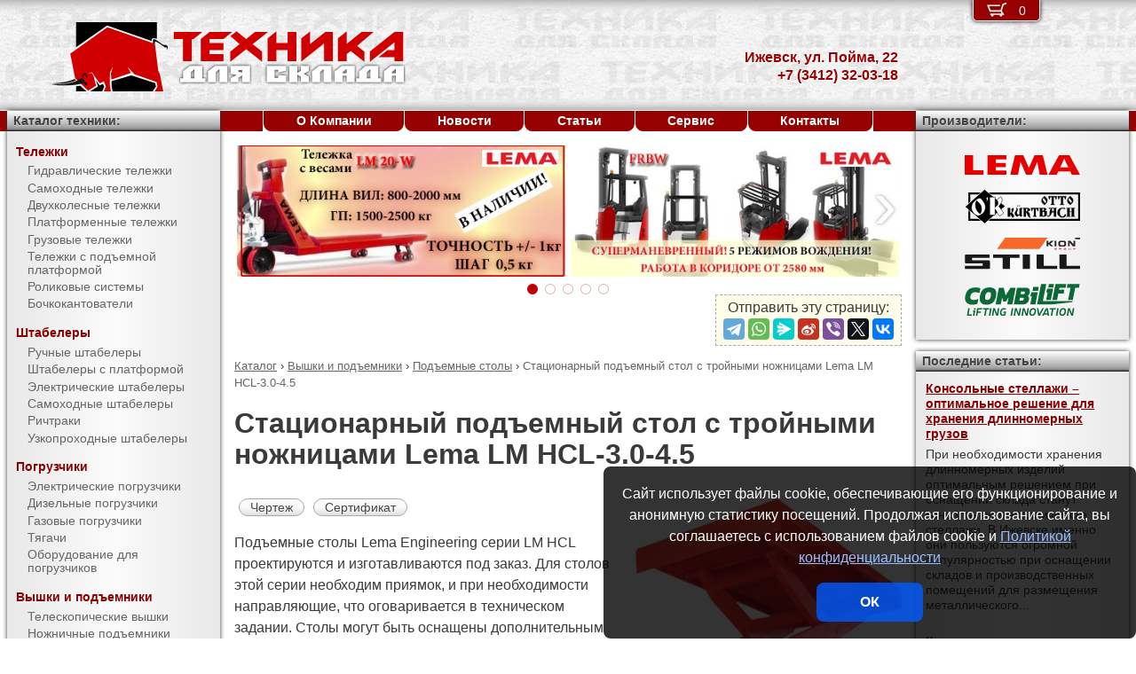

--- FILE ---
content_type: text/html; charset=UTF-8
request_url: https://pt-18.ru/products/lifts/lift_tables/LM_HCL-3.0-4.5.html
body_size: 8986
content:
<!DOCTYPE html><html lang="ru" prefix="og: http://ogp.me/ns#"><head> <meta name="viewport" content="width=device-width, initial-scale=1.0"> <meta http-equiv="Content-Type" content="text/html; charset=UTF-8"> <title>Стационарный подъемный стол с тройными ножницами Lema LM HCL-3.0-4.5 купить недорого в Ижевске - Торговый Дом Техника Для Склада</title><meta name="description" content="Продается стационарный подъемный стол с тройными ножницами Lema LM HCL-3.0-4.5 в Ижевске - покупая у официального поставщика компании Торговый Дом Техника Для Склада, Вы получаете низкие цены, гарантию качества, предпродажную подготовку, гарантийное обслуживание и пост-гарантийный ремонт."> <link rel="canonical" href="https://pt-18.ru/products/lifts/lift_tables/LM_HCL-3.0-4.5.html"> <link rel="stylesheet" type="text/css" href="/css/style.css?v3"> <link rel="icon" type="image/png" sizes="16x16" href="/tds-16x16.png"> <link rel="icon" type="image/png" sizes="192x192" href="/tds-192x192.png"> <link rel="apple-touch-icon" sizes="192x192" href="/tds-192x192.png"> <link rel="preconnect" href="https://counter.yadro.ru" crossorigin> <link rel="preconnect" href="https://mc.yandex.ru" crossorigin> <script>(function(m,e,t,r,i,k,a){m[i]=m[i]||function(){(m[i].a=m[i].a||[]).push(arguments)};m[i].l=1*new Date();k=e.createElement(t),a=e.getElementsByTagName(t)[0],k.async=1,k.src=r,a.parentNode.insertBefore(k,a)}) (window,document,"script","https://mc.yandex.ru/metrika/tag.js","ym");ym(10575307,"init",{clickmap:true,trackLinks:true,accurateTrackBounce:true,webvisor:true});</script><script type="application/ld+json">{"@context": "https://schema.org","@type": "LocalBusiness","name": "Подразделение ООО Торговый Дом Техника Для Склада в г. Ижевск","image": "https://pt-18.ru/img/logo/tds.jpg","address": { "@type": "PostalAddress", "streetAddress": "ул. Пойма, 22", "addressLocality": "Ижевск", "addressRegion": "Ижевск", "addressCountry": "RU"},"telephone": "+7 (3412) 32-03-18","priceRange": "RUB","email": "info@pt-18.ru"}</script><meta property="og:title" content="Стационарный подъемный стол с тройными ножницами Lema LM HCL-3.0-4.5 купить недорого в Ижевске - Торговый Дом Техника Для Склада" /><meta property="og:type" content="website" /><meta property="og:url" content="https://pt-18.ru/products/lifts/lift_tables/LM_HCL-3.0-4.5.html" /><meta property="og:image" content="https://pt-18.ru/media/cache/catalog/model/LM_HCL-3X.jpg" /><meta property="og:site_name" content="Подразделение ООО Торговый Дом Техника Для Склада в г. Ижевск" /> <meta name="format-detection" content="telephone=no"></head><body> <div id="m_menu"> <a href="/backet.html" class="backet"> <svg xmlns="http://www.w3.org/2000/svg" xmlns:xlink="http://www.w3.org/1999/xlink" width="26px" height="20px" viewBox="0 0 18 13" version="1.1"><use xlink:href="/img/backet.svg#backet"></use></svg> <span id="mBacketQuantity" class="mBacketQuantity">0</span> </a> <ul><li><span><a href="/">Главная</a></span></li><li><div onClick="toggleMenu(this)"><span>Каталог</span></div><ul><li><div onClick="toggleMenu(this)"><span>Тележки</span></div><ul><li><a href="/products/trucks/pallet_trucks/"><span>Гидравлические тележки</span></a></li><li><a href="/products/trucks/power_pallet_trucks/"><span>Самоходные тележки</span></a></li><li><a href="/products/trucks/two_wheled_trolleys/"><span>Двухколесные тележки</span></a></li><li><a href="/products/trucks/platform_trolleys/"><span>Платформенные тележки</span></a></li><li><a href="/products/trucks/cargo_trolleys/"><span>Грузовые тележки</span></a></li><li><a href="/products/trucks/table_trucks/"><span>Тележки с подъемной платформой</span></a></li><li><a href="/products/trucks/skates/"><span>Роликовые системы</span></a></li><li><a href="/products/trucks/drum_trucks/"><span>Бочкокантователи</span></a></li></ul></li><li><div onClick="toggleMenu(this)"><span>Штабелеры</span></div><ul><li><a href="/products/stackers/hand_stackers/"><span>Ручные штабелеры</span></a></li><li><a href="/products/stackers/platform_stackers/"><span>Штабелеры с платформой</span></a></li><li><a href="/products/stackers/electric_stackers/"><span>Электрические штабелеры</span></a></li><li><a href="/products/stackers/power_stackers/"><span>Самоходные штабелеры</span></a></li><li><a href="/products/stackers/reach_trucks/"><span>Ричтраки</span></a></li><li><a href="/products/stackers/VNA_trucks/"><span>Узкопроходные штабелеры</span></a></li></ul></li><li><div onClick="toggleMenu(this)"><span>Погрузчики</span></div><ul><li><a href="/products/forklifts/electric_forklifts/"><span>Электрические погрузчики</span></a></li><li><a href="/products/forklifts/diesel_forklifts/"><span>Дизельные погрузчики</span></a></li><li><a href="/products/forklifts/gas_forklifts/"><span>Газовые погрузчики</span></a></li><li><a href="/products/forklifts/tractors/"><span>Тягачи</span></a></li><li><a href="/products/forklifts/equipment_for_forklifts/"><span>Оборудование для погрузчиков</span></a></li></ul></li><li><div onClick="toggleMenu(this)"><span>Вышки и подъемники</span></div><ul class="current"><li><a href="/products/lifts/aerial_lifts/"><span>Телескопические вышки</span></a></li><li><a href="/products/lifts/scissor_lifts/"><span>Ножничные подъемники</span></a></li><li><a href="/products/lifts/order_pickers/"><span>Подборщики заказов</span></a></li><li><a href="/products/lifts/lift_tables/"><span class="current">Подъемные столы</span></a></li><li><a href="/products/lifts/mobile_stepladders/"><span>Передвижные лестницы</span></a></li></ul></li><li><div onClick="toggleMenu(this)"><span>Тали и механизмы</span></div><ul><li><a href="/products/hoists_and_cranes/rope_pulling_hoists/"><span>Монтажно-тяговые механизмы</span></a></li><li><a href="/products/hoists_and_cranes/shop_cranes/"><span>Гидравлические краны</span></a></li></ul></li><li><div onClick="toggleMenu(this)"><span>Колеса</span></div><ul><li><a href="/products/casters/high-load/"><span>Большегрузные колеса</span></a></li><li><a href="/products/casters/high-temperature/"><span>Высокотемпературные колеса</span></a></li><li><a href="/products/casters/industrial/"><span>Промышленные колеса</span></a></li><li><a href="/products/casters/solid/"><span>Колеса с литой резиной</span></a></li><li><a href="/products/casters/pneumatic/"><span>Пневматические колеса</span></a></li><li><a href="/products/casters/grey/"><span>Колеса с серой резиной</span></a></li><li><a href="/products/casters/wheels_and_rolls/"><span>Колеса и ролики</span></a></li></ul></li><li><div onClick="toggleMenu(this)"><span>Стеллажи</span></div><ul><li><a href="/products/shelves/pallet_shelves/"><span>Паллетные стеллажи</span></a></li><li><a href="/products/shelves/deep_shelves/"><span>Набивные стеллажи</span></a></li><li><a href="/products/shelves/gravity_shelves/"><span>Гравитационные стеллажи</span></a></li><li><a href="/products/shelves/shelf_shelves/"><span>Полочные стеллажи</span></a></li><li><a href="/products/shelves/console_shelves/"><span>Консольные стеллажи</span></a></li><li><a href="/products/shelves/mezzanines/"><span>Мезонины</span></a></li></ul></li><li><div onClick="toggleMenu(this)"><span>Упаковка</span></div><ul><li><a href="/products/packing/packing_devices/"><span>Упаковочное оборудование</span></a></li></ul></li><li><div onClick="toggleMenu(this)"><span>Паллеты и контейнеры</span></div><ul><li><a href="/products/pallets_and_containers/pallets/"><span>Поддоны</span></a></li><li><a href="/products/pallets_and_containers/containers/"><span>Контейнеры</span></a></li><li><a href="/products/pallets_and_containers/boxes/"><span>Пластиковые ящики</span></a></li><li><a href="/products/pallets_and_containers/plastic_sheets/"><span>Листы сотовые полимерные</span></a></li></ul></li><li><div onClick="toggleMenu(this)"><span>Запчасти для складской техники</span></div><ul><li><a href="/products/parts_for_warehouse_equipment/parts_for_pallet_trucks/"><span>Запчасти для гидравлических тележек</span></a></li></ul></li></ul></li><li><span><a href="/about/">О Компании</a></span></li><li><span><a href="/news/">Новости</a></span></li><li><span><a href="/articles/">Статьи</a></span></li><li><span><a href="/service/">Сервис</a></span></li><li><span><a href="/contacts.html">Контакты</a></span></li></ul> </div> <div id="m_trigger"><img src="/img/menu.svg" alt="Menu" /></div> <div id="site"> <div class="logo"><a href="/"><img src="/img/logo/tds.svg" alt="Торговый Дом Техника Для Склада" /></a></div> <div class="d_addr"> Ижевск, ул. Пойма, 22<br /> +7 (3412) 32-03-18 </div> <div class="content"> <div id="slider"><ul><li><a href="/news/?id=1106"><img src="/media/banners/banner-20210823142539.jpg" alt="Гидравлическая тележка Lema для работы с весовым товаром" /></a></li><li><a href="/news/?id=1105"><img src="/media/banners/banner-20210622115010.jpg" alt="Многоходовый ричтрак LEMA FRBW – пойдет в любую сторону!" /></a></li><li><a href="/news/?id=1104"><img src="/media/banners/banner-20201029123158.jpg" alt="Новый ричтрак LemaZowell для средних и небольших складов" /></a></li><li><a href="/news/?id=1102&utm=banner2"><img src="/media/banners/banner-20200807130510.jpg" alt="Гидравлическая тележка ТДС - специально для российского рынка!" /></a></li><li><a href="/news/?id=1102&utm=banner1"><img src="/media/banners/banner-20200723124725.jpg" alt="Гидравлическая тележка ТДС - специально для российского рынка!" /></a></li></ul><div class="sliderDirection directionLeft" onClick="Slider.move(1)"><span>&#8249;</span></div><div class="sliderDirection directionRight" onClick="Slider.move()"><span>&#8250;</span></div></div><div id="sliderCtrl"><ul><li class="sliderSelect"" onclick="Slider.jump(this)">&nbsp</li><li " onclick="Slider.jump(this)">&nbsp</li><li " onclick="Slider.jump(this)">&nbsp</li><li " onclick="Slider.jump(this)">&nbsp</li><li " onclick="Slider.jump(this)">&nbsp</li></ul></div><script src="https://yastatic.net/share2/share.js"></script><div class="share">Отправить эту страницу:<div class="ya-share2" data-services="telegram,whatsapp,messenger,sinaWeibo,viber,twitter,vkontakte"></div></div><ul class="breadCrumbs" itemscope itemtype="http://schema.org/BreadcrumbList"><li itemprop="itemListElement" itemscope itemtype="http://schema.org/ListItem"><a itemprop="item" href="/products/"><span itemprop="name">Каталог</span></a><meta itemprop="position" content="1" />&nbsp;&rsaquo;&nbsp;</li><li itemprop="itemListElement" itemscope itemtype="http://schema.org/ListItem"><a itemprop="item" href="/products/lifts/"><span itemprop="name">Вышки и подъемники</span></a><meta itemprop="position" content="2" />&nbsp;&rsaquo;&nbsp;</li><li itemprop="itemListElement" itemscope itemtype="http://schema.org/ListItem"><a itemprop="item" href="/products/lifts/lift_tables/"><span itemprop="name">Подъемные столы</span></a><meta itemprop="position" content="3" />&nbsp;&rsaquo;&nbsp;</li><li itemprop="itemListElement" itemscope itemtype="http://schema.org/ListItem"><span itemprop="name">Стационарный подъемный стол с тройными ножницами Lema LM HCL-3.0-4.5</span><meta itemprop="position" content="4" /></li></ul><h1>Стационарный подъемный стол с тройными ножницами Lema LM HCL-3.0-4.5</h1><div><img src="/media/cache/catalog/model/LM_HCL-3X.jpg" width="300" height="auto" alt="Стационарный подъемный стол с тройными ножницами Lema LM HCL-3.0-4.5" class="modelPhoto"><form method="POST" action onSubmit="updateBacket(this,event)" class="modelOrder">Цена &ndash; по запросу<br>Добавить в Корзину: &nbsp;<button name="add" type="submit" value="lifts;lift tables;LM HCL-3.0-4.5" onclick="ym(10575307,'reachGoal','BACKET_ADD');gtag('event', 'BACKET_ADD');"><img src="/img/backetAdd.svg" width="23" height="17" alt="Добавить в Корзину"></button><button name="del" class="hidden" type="submit" value="lifts;lift tables;LM HCL-3.0-4.5"><img src="/img/backetDel.svg" width="23" height="17" alt="Удалить из Корзины"></button><br></form><a class="modelDetails" onclick="showBig('/media/cache/catalog/drawing/LM_HCL.jpg',event)" href="/media/cache/catalog/drawing/LM_HCL.jpg">Чертеж</a><a class="modelDetails" href="/media/catalog/certificate/LM5.pdf">Сертификат</a><p>Подъемные столы Lema Engineering серии LM HCL проектируются и изготавливаются под заказ. Для столов этой серии необходим приямок, и при необходимости направляющие, что оговаривается в техническом задании. Столы могут быть оснащены дополнительным специальным оборудованием - ограждениями, пандусами, рольгангами, планками и шторками безопасности и т.д.</p><p>Продается стационарный подъемный стол с тройными ножницами Lema LM HCL-3.0-4.5 в Ижевске - покупая у официального поставщика компании Торговый Дом Техника Для Склада, Вы получаете низкие цены, гарантию качества, предпродажную подготовку, гарантийное обслуживание и пост-гарантийный ремонт. Подробные технические характеристики доступны <a href="#techdata">ниже</a>, как и информация об <a href="#payment">оплате и доставке</a>.</p></div><h2 id="techdata">Технические характеристики</h2><figure class="table"><table cellspacing="0" cellpadding="0"><tbody><tr><td class="leftWrap">Артикул</td><td></td><td></td><td>429502058</td></tr><tr><td class="leftWrap">Г/п</td><td>Q</td><td>кг</td><td>3000</td></tr><tr><td class="leftWrap">Высота подъема</td><td>h3</td><td>мм</td><td>4500</td></tr><tr><td class="leftWrap">Высота подъема (min)</td><td>h13</td><td>мм</td><td>1060</td></tr><tr><td class="leftWrap">Размеры платформы</td><td>AxB</td><td>мм</td><td>2350x2000</td></tr><tr><td class="leftWrap">Время подъема</td><td></td><td>сек</td><td>65</td></tr><tr><td class="leftWrap">Мощность двигателя подъема</td><td></td><td>кВт</td><td>5,5</td></tr><tr><td class="leftWrap">Вес</td><td></td><td>кг</td><td>3550</td></tr></tbody></table></figure><h2 id="payment">Информация об оплате и доставке (Ижевск)</h2><p>Добавьте в Корзину дополнительно и другие подъемные столы и оформите заявку &mdash; с Вами свяжется менеджер компании Торговый Дом Техника Для Склада и при необходимости поможет с выбором наиболее подходящей модели под конкретные условия эксплуатации, а также:<ul><li>расскажет об аналогах модели LM HCL-3.0-4.5</li><li>действующих скидках и акциях</li><li>предоставит счёт на оплату</li><li>оформит доставку в Ижевске или области (возможен самовывоз)</li></ul></p><h2>Рекомендуемые стационарные подъемные столы с тройными ножницами</h2><figure class="table"><table cellspacing="0" cellpadding="0"><thead><tr><th>Произв.</th><th>Модель</th><th class="nowrap">Г/п,<br/> кг</th><th>Высота подъема,<br/> мм</th><th>Размеры платформы,<br/> мм</th><th>Цена,<br>руб.</th><th>В Корзину</th></tr></thead><tbody><tr><td rowspan="17" class="left">Lema</td><td class="left"><a href="/products/lifts/lift_tables/LM_HCL-0.5-3.0.html" title="Стационарный подъемный стол с тройными ножницами Lema LM HCL-0.5-3.0">LM HCL-0.5-3.0</a></td><td rowspan="2">500</td><td>3000</td><td>2000x1200</td><td style="text-align: right"><span class="nowrap"> по запросу</span></td><td><form method="POST" action onSubmit="updateBacket(this,event)"><button name="add" type="submit" value="lifts;lift tables;LM HCL-0.5-3.0" onclick="ym(10575307,'reachGoal','BACKET_ADD');gtag('event', 'BACKET_ADD');"><img src="/img/backetAdd.svg" width="23" height="17" alt="Добавить в Корзину"></button><button name="del" class="hidden" type="submit" value="lifts;lift tables;LM HCL-0.5-3.0"><img src="/img/backetDel.svg" width="23" height="17" alt="Удалить из Корзины"></button></form></td></tr><tr><td class="left"><a href="/products/lifts/lift_tables/LM_HCL-0.5-3.5.html" title="Стационарный подъемный стол с тройными ножницами Lema LM HCL-0.5-3.5">LM HCL-0.5-3.5</a></td><td>3500</td><td>2000x1500</td><td style="text-align: right"><span class="nowrap"> по запросу</span></td><td><form method="POST" action onSubmit="updateBacket(this,event)"><button name="add" type="submit" value="lifts;lift tables;LM HCL-0.5-3.5" onclick="ym(10575307,'reachGoal','BACKET_ADD');gtag('event', 'BACKET_ADD');"><img src="/img/backetAdd.svg" width="23" height="17" alt="Добавить в Корзину"></button><button name="del" class="hidden" type="submit" value="lifts;lift tables;LM HCL-0.5-3.5"><img src="/img/backetDel.svg" width="23" height="17" alt="Удалить из Корзины"></button></form></td></tr><tr><td class="left"><a href="/products/lifts/lift_tables/LM_HCL-1.0-2.6.html" title="Стационарный подъемный стол с тройными ножницами Lema LM HCL-1.0-2.6">LM HCL-1.0-2.6</a></td><td rowspan="3">1000</td><td>2600</td><td>1400x1200</td><td style="text-align: right"><span class="nowrap"> по запросу</span></td><td><form method="POST" action onSubmit="updateBacket(this,event)"><button name="add" type="submit" value="lifts;lift tables;LM HCL-1.0-2.6" onclick="ym(10575307,'reachGoal','BACKET_ADD');gtag('event', 'BACKET_ADD');"><img src="/img/backetAdd.svg" width="23" height="17" alt="Добавить в Корзину"></button><button name="del" class="hidden" type="submit" value="lifts;lift tables;LM HCL-1.0-2.6"><img src="/img/backetDel.svg" width="23" height="17" alt="Удалить из Корзины"></button></form></td></tr><tr><td class="left"><a href="/products/lifts/lift_tables/LM_HCL-1.0-3.0.html" title="Стационарный подъемный стол с тройными ножницами Lema LM HCL-1.0-3.0">LM HCL-1.0-3.0</a></td><td>3000</td><td>2000x1500</td><td style="text-align: right"><span class="nowrap"> по запросу</span></td><td><form method="POST" action onSubmit="updateBacket(this,event)"><button name="add" type="submit" value="lifts;lift tables;LM HCL-1.0-3.0" onclick="ym(10575307,'reachGoal','BACKET_ADD');gtag('event', 'BACKET_ADD');"><img src="/img/backetAdd.svg" width="23" height="17" alt="Добавить в Корзину"></button><button name="del" class="hidden" type="submit" value="lifts;lift tables;LM HCL-1.0-3.0"><img src="/img/backetDel.svg" width="23" height="17" alt="Удалить из Корзины"></button></form></td></tr><tr><td class="left"><a href="/products/lifts/lift_tables/LM_HCL-1.0-5.4.html" title="Стационарный подъемный стол с тройными ножницами Lema LM HCL-1.0-5.4">LM HCL-1.0-5.4</a></td><td>5400</td><td>2800x2000</td><td style="text-align: right"><span class="nowrap"> по запросу</span></td><td><form method="POST" action onSubmit="updateBacket(this,event)"><button name="add" type="submit" value="lifts;lift tables;LM HCL-1.0-5.4" onclick="ym(10575307,'reachGoal','BACKET_ADD');gtag('event', 'BACKET_ADD');"><img src="/img/backetAdd.svg" width="23" height="17" alt="Добавить в Корзину"></button><button name="del" class="hidden" type="submit" value="lifts;lift tables;LM HCL-1.0-5.4"><img src="/img/backetDel.svg" width="23" height="17" alt="Удалить из Корзины"></button></form></td></tr><tr><td class="left"><a href="/products/lifts/lift_tables/LM_HCL-1.5-4.5.html" title="Стационарный подъемный стол с тройными ножницами Lema LM HCL-1.5-4.5">LM HCL-1.5-4.5</a></td><td rowspan="2">1500</td><td>4500</td><td>2500x1800</td><td style="text-align: right"><span class="nowrap"> по запросу</span></td><td><form method="POST" action onSubmit="updateBacket(this,event)"><button name="add" type="submit" value="lifts;lift tables;LM HCL-1.5-4.5" onclick="ym(10575307,'reachGoal','BACKET_ADD');gtag('event', 'BACKET_ADD');"><img src="/img/backetAdd.svg" width="23" height="17" alt="Добавить в Корзину"></button><button name="del" class="hidden" type="submit" value="lifts;lift tables;LM HCL-1.5-4.5"><img src="/img/backetDel.svg" width="23" height="17" alt="Удалить из Корзины"></button></form></td></tr><tr><td class="left"><a href="/products/lifts/lift_tables/LM_HCL-1.5-6.5.html" title="Стационарный подъемный стол с тройными ножницами Lema LM HCL-1.5-6.5">LM HCL-1.5-6.5</a></td><td>6500</td><td>3300x2200</td><td style="text-align: right"><span class="nowrap"> по запросу</span></td><td><form method="POST" action onSubmit="updateBacket(this,event)"><button name="add" type="submit" value="lifts;lift tables;LM HCL-1.5-6.5" onclick="ym(10575307,'reachGoal','BACKET_ADD');gtag('event', 'BACKET_ADD');"><img src="/img/backetAdd.svg" width="23" height="17" alt="Добавить в Корзину"></button><button name="del" class="hidden" type="submit" value="lifts;lift tables;LM HCL-1.5-6.5"><img src="/img/backetDel.svg" width="23" height="17" alt="Удалить из Корзины"></button></form></td></tr><tr><td class="left"><a href="/products/lifts/lift_tables/LM_HCL-2.0-3.5.html" title="Стационарный подъемный стол с тройными ножницами Lema LM HCL-2.0-3.5">LM HCL-2.0-3.5</a></td><td rowspan="6">2000</td><td>3500</td><td>2000x1200</td><td style="text-align: right"><span class="nowrap"> по запросу</span></td><td><form method="POST" action onSubmit="updateBacket(this,event)"><button name="add" type="submit" value="lifts;lift tables;LM HCL-2.0-3.5" onclick="ym(10575307,'reachGoal','BACKET_ADD');gtag('event', 'BACKET_ADD');"><img src="/img/backetAdd.svg" width="23" height="17" alt="Добавить в Корзину"></button><button name="del" class="hidden" type="submit" value="lifts;lift tables;LM HCL-2.0-3.5"><img src="/img/backetDel.svg" width="23" height="17" alt="Удалить из Корзины"></button></form></td></tr><tr><td class="left"><a href="/products/lifts/lift_tables/LM_HCL-2.0-4.0.html" title="Стационарный подъемный стол с тройными ножницами Lema LM HCL-2.0-4.0">LM HCL-2.0-4.0</a></td><td>4000</td><td>2000x1800</td><td style="text-align: right"><span class="nowrap"> по запросу</span></td><td><form method="POST" action onSubmit="updateBacket(this,event)"><button name="add" type="submit" value="lifts;lift tables;LM HCL-2.0-4.0" onclick="ym(10575307,'reachGoal','BACKET_ADD');gtag('event', 'BACKET_ADD');"><img src="/img/backetAdd.svg" width="23" height="17" alt="Добавить в Корзину"></button><button name="del" class="hidden" type="submit" value="lifts;lift tables;LM HCL-2.0-4.0"><img src="/img/backetDel.svg" width="23" height="17" alt="Удалить из Корзины"></button></form></td></tr><tr><td class="left"><a href="/products/lifts/lift_tables/LM_HCL-2.0-4.5.html" title="Стационарный подъемный стол с тройными ножницами Lema LM HCL-2.0-4.5">LM HCL-2.0-4.5</a></td><td>4500</td><td>2300x2000</td><td style="text-align: right"><span class="nowrap"> по запросу</span></td><td><form method="POST" action onSubmit="updateBacket(this,event)"><button name="add" type="submit" value="lifts;lift tables;LM HCL-2.0-4.5" onclick="ym(10575307,'reachGoal','BACKET_ADD');gtag('event', 'BACKET_ADD');"><img src="/img/backetAdd.svg" width="23" height="17" alt="Добавить в Корзину"></button><button name="del" class="hidden" type="submit" value="lifts;lift tables;LM HCL-2.0-4.5"><img src="/img/backetDel.svg" width="23" height="17" alt="Удалить из Корзины"></button></form></td></tr><tr><td class="left"><a href="/products/lifts/lift_tables/LM_HCL-2.0-5.0.html" title="Стационарный подъемный стол с тройными ножницами Lema LM HCL-2.0-5.0">LM HCL-2.0-5.0</a></td><td>5000</td><td>2500x2200</td><td style="text-align: right"><span class="nowrap"> по запросу</span></td><td><form method="POST" action onSubmit="updateBacket(this,event)"><button name="add" type="submit" value="lifts;lift tables;LM HCL-2.0-5.0" onclick="ym(10575307,'reachGoal','BACKET_ADD');gtag('event', 'BACKET_ADD');"><img src="/img/backetAdd.svg" width="23" height="17" alt="Добавить в Корзину"></button><button name="del" class="hidden" type="submit" value="lifts;lift tables;LM HCL-2.0-5.0"><img src="/img/backetDel.svg" width="23" height="17" alt="Удалить из Корзины"></button></form></td></tr><tr><td class="left"><a href="/products/lifts/lift_tables/LM_HCL-2.0-5.5.html" title="Стационарный подъемный стол с тройными ножницами Lema LM HCL-2.0-5.5">LM HCL-2.0-5.5</a></td><td>5500</td><td>3000x1800</td><td style="text-align: right"><span class="nowrap"> по запросу</span></td><td><form method="POST" action onSubmit="updateBacket(this,event)"><button name="add" type="submit" value="lifts;lift tables;LM HCL-2.0-5.5" onclick="ym(10575307,'reachGoal','BACKET_ADD');gtag('event', 'BACKET_ADD');"><img src="/img/backetAdd.svg" width="23" height="17" alt="Добавить в Корзину"></button><button name="del" class="hidden" type="submit" value="lifts;lift tables;LM HCL-2.0-5.5"><img src="/img/backetDel.svg" width="23" height="17" alt="Удалить из Корзины"></button></form></td></tr><tr><td class="left"><a href="/products/lifts/lift_tables/LM_HCL-2.0-6.7.html" title="Стационарный подъемный стол с тройными ножницами Lema LM HCL-2.0-6.7">LM HCL-2.0-6.7</a></td><td>6700</td><td>4000x2000</td><td style="text-align: right"><span class="nowrap"> по запросу</span></td><td><form method="POST" action onSubmit="updateBacket(this,event)"><button name="add" type="submit" value="lifts;lift tables;LM HCL-2.0-6.7" onclick="ym(10575307,'reachGoal','BACKET_ADD');gtag('event', 'BACKET_ADD');"><img src="/img/backetAdd.svg" width="23" height="17" alt="Добавить в Корзину"></button><button name="del" class="hidden" type="submit" value="lifts;lift tables;LM HCL-2.0-6.7"><img src="/img/backetDel.svg" width="23" height="17" alt="Удалить из Корзины"></button></form></td></tr><tr><td class="left"><a href="/products/lifts/lift_tables/LM_HCL-3.0-3.5.html" title="Стационарный подъемный стол с тройными ножницами Lema LM HCL-3.0-3.5">LM HCL-3.0-3.5</a></td><td rowspan="3">3000</td><td>3500</td><td>2000x1500</td><td style="text-align: right"><span class="nowrap"> по запросу</span></td><td><form method="POST" action onSubmit="updateBacket(this,event)"><button name="add" type="submit" value="lifts;lift tables;LM HCL-3.0-3.5" onclick="ym(10575307,'reachGoal','BACKET_ADD');gtag('event', 'BACKET_ADD');"><img src="/img/backetAdd.svg" width="23" height="17" alt="Добавить в Корзину"></button><button name="del" class="hidden" type="submit" value="lifts;lift tables;LM HCL-3.0-3.5"><img src="/img/backetDel.svg" width="23" height="17" alt="Удалить из Корзины"></button></form></td></tr><tr><td class="left"><b>LM HCL-3.0-4.5</b></td><td>4500</td><td>2350x2000</td><td style="text-align: right"><span class="nowrap"> по запросу</span></td><td><form method="POST" action onSubmit="updateBacket(this,event)"><button name="add" type="submit" value="lifts;lift tables;LM HCL-3.0-4.5" onclick="ym(10575307,'reachGoal','BACKET_ADD');gtag('event', 'BACKET_ADD');"><img src="/img/backetAdd.svg" width="23" height="17" alt="Добавить в Корзину"></button><button name="del" class="hidden" type="submit" value="lifts;lift tables;LM HCL-3.0-4.5"><img src="/img/backetDel.svg" width="23" height="17" alt="Удалить из Корзины"></button></form></td></tr><tr><td class="left"><a href="/products/lifts/lift_tables/LM_HCL-3.0-5.0.html" title="Стационарный подъемный стол с тройными ножницами Lema LM HCL-3.0-5.0">LM HCL-3.0-5.0</a></td><td>5000</td><td>2500x1700</td><td style="text-align: right"><span class="nowrap"> по запросу</span></td><td><form method="POST" action onSubmit="updateBacket(this,event)"><button name="add" type="submit" value="lifts;lift tables;LM HCL-3.0-5.0" onclick="ym(10575307,'reachGoal','BACKET_ADD');gtag('event', 'BACKET_ADD');"><img src="/img/backetAdd.svg" width="23" height="17" alt="Добавить в Корзину"></button><button name="del" class="hidden" type="submit" value="lifts;lift tables;LM HCL-3.0-5.0"><img src="/img/backetDel.svg" width="23" height="17" alt="Удалить из Корзины"></button></form></td></tr><tr><td class="left"><a href="/products/lifts/lift_tables/LM_HCL-5.0-8.1.html" title="Стационарный подъемный стол с тройными ножницами Lema LM HCL-5.0-8.1">LM HCL-5.0-8.1</a></td><td>5000</td><td>8100</td><td>4000x2300</td><td style="text-align: right"><span class="nowrap"> по запросу</span></td><td><form method="POST" action onSubmit="updateBacket(this,event)"><button name="add" type="submit" value="lifts;lift tables;LM HCL-5.0-8.1" onclick="ym(10575307,'reachGoal','BACKET_ADD');gtag('event', 'BACKET_ADD');"><img src="/img/backetAdd.svg" width="23" height="17" alt="Добавить в Корзину"></button><button name="del" class="hidden" type="submit" value="lifts;lift tables;LM HCL-5.0-8.1"><img src="/img/backetDel.svg" width="23" height="17" alt="Удалить из Корзины"></button></form></td></tr></tbody></table></figure> </div> <div class="d_backet"> <a href="/backet.html" class="backet"> <svg xmlns="http://www.w3.org/2000/svg" xmlns:xlink="http://www.w3.org/1999/xlink" width="26px" height="20px" viewBox="0 0 18 13" version="1.1"><use xlink:href="/img/backet.svg#backet"></use></svg> <span id="backetQuantity" class="backetQuantity">0 </span> </a> </div> <div class="d_topMenu"> <ul><li><span><a href="/about/">О Компании</a></span></li><li><span><a href="/news/">Новости</a></span></li><li><span><a href="/articles/">Статьи</a></span></li><li><span><a href="/service/">Сервис</a></span></li><li><span><a href="/contacts.html">Контакты</a></span></li></ul> </div> <div class="d_barLeft"> <div class="barHead"> <a href="/products/">Каталог техники:</a> </div> <div class="bar catalogMenu"> <ul><li><span>Тележки</span><ul><li><a href="/products/trucks/pallet_trucks/"><span>Гидравлические тележки</span></a></li><li><a href="/products/trucks/power_pallet_trucks/"><span>Самоходные тележки</span></a></li><li><a href="/products/trucks/two_wheled_trolleys/"><span>Двухколесные тележки</span></a></li><li><a href="/products/trucks/platform_trolleys/"><span>Платформенные тележки</span></a></li><li><a href="/products/trucks/cargo_trolleys/"><span>Грузовые тележки</span></a></li><li><a href="/products/trucks/table_trucks/"><span>Тележки с подъемной платформой</span></a></li><li><a href="/products/trucks/skates/"><span>Роликовые системы</span></a></li><li><a href="/products/trucks/drum_trucks/"><span>Бочкокантователи</span></a></li></ul></li><li><span>Штабелеры</span><ul><li><a href="/products/stackers/hand_stackers/"><span>Ручные штабелеры</span></a></li><li><a href="/products/stackers/platform_stackers/"><span>Штабелеры с платформой</span></a></li><li><a href="/products/stackers/electric_stackers/"><span>Электрические штабелеры</span></a></li><li><a href="/products/stackers/power_stackers/"><span>Самоходные штабелеры</span></a></li><li><a href="/products/stackers/reach_trucks/"><span>Ричтраки</span></a></li><li><a href="/products/stackers/VNA_trucks/"><span>Узкопроходные штабелеры</span></a></li></ul></li><li><span>Погрузчики</span><ul><li><a href="/products/forklifts/electric_forklifts/"><span>Электрические погрузчики</span></a></li><li><a href="/products/forklifts/diesel_forklifts/"><span>Дизельные погрузчики</span></a></li><li><a href="/products/forklifts/gas_forklifts/"><span>Газовые погрузчики</span></a></li><li><a href="/products/forklifts/tractors/"><span>Тягачи</span></a></li><li><a href="/products/forklifts/equipment_for_forklifts/"><span>Оборудование для погрузчиков</span></a></li></ul></li><li><span>Вышки и подъемники</span><ul class="current"><li><a href="/products/lifts/aerial_lifts/"><span>Телескопические вышки</span></a></li><li><a href="/products/lifts/scissor_lifts/"><span>Ножничные подъемники</span></a></li><li><a href="/products/lifts/order_pickers/"><span>Подборщики заказов</span></a></li><li><a href="/products/lifts/lift_tables/"><span class="current">Подъемные столы</span></a></li><li><a href="/products/lifts/mobile_stepladders/"><span>Передвижные лестницы</span></a></li></ul></li><li><span>Тали и механизмы</span><ul><li><a href="/products/hoists_and_cranes/rope_pulling_hoists/"><span>Монтажно-тяговые механизмы</span></a></li><li><a href="/products/hoists_and_cranes/shop_cranes/"><span>Гидравлические краны</span></a></li></ul></li><li><span>Колеса</span><ul><li><a href="/products/casters/high-load/"><span>Большегрузные колеса</span></a></li><li><a href="/products/casters/high-temperature/"><span>Высокотемпературные колеса</span></a></li><li><a href="/products/casters/industrial/"><span>Промышленные колеса</span></a></li><li><a href="/products/casters/solid/"><span>Колеса с литой резиной</span></a></li><li><a href="/products/casters/pneumatic/"><span>Пневматические колеса</span></a></li><li><a href="/products/casters/grey/"><span>Колеса с серой резиной</span></a></li><li><a href="/products/casters/wheels_and_rolls/"><span>Колеса и ролики</span></a></li></ul></li><li><span>Стеллажи</span><ul><li><a href="/products/shelves/pallet_shelves/"><span>Паллетные стеллажи</span></a></li><li><a href="/products/shelves/deep_shelves/"><span>Набивные стеллажи</span></a></li><li><a href="/products/shelves/gravity_shelves/"><span>Гравитационные стеллажи</span></a></li><li><a href="/products/shelves/shelf_shelves/"><span>Полочные стеллажи</span></a></li><li><a href="/products/shelves/console_shelves/"><span>Консольные стеллажи</span></a></li><li><a href="/products/shelves/mezzanines/"><span>Мезонины</span></a></li></ul></li><li><span>Упаковка</span><ul><li><a href="/products/packing/packing_devices/"><span>Упаковочное оборудование</span></a></li></ul></li><li><span>Паллеты и контейнеры</span><ul><li><a href="/products/pallets_and_containers/pallets/"><span>Поддоны</span></a></li><li><a href="/products/pallets_and_containers/containers/"><span>Контейнеры</span></a></li><li><a href="/products/pallets_and_containers/boxes/"><span>Пластиковые ящики</span></a></li><li><a href="/products/pallets_and_containers/plastic_sheets/"><span>Листы сотовые полимерные</span></a></li></ul></li><li><span>Запчасти для складской техники</span><ul><li><a href="/products/parts_for_warehouse_equipment/parts_for_pallet_trucks/"><span>Запчасти для гидравлических тележек</span></a></li></ul></li></ul> </div> </div> <div class="d_barRight"> <div class="barHead"> Производители: </div> <div class="bar brands"> <img src="/media/brands/Lema.svg" alt="LEMA" width="130"/> <img src="/media/brands/Otto-Kurtbach.svg" alt="Otto-Kurtbach" width="130"/> <img src="/media/brands/Still.svg" alt="Still" width="130"/> <img src="/media/brands/Combilift.svg" alt="Combilift" width="130"/> </div> <div class="barHead">Последние статьи:</div><div class="bar news"><a href="/articles/консольные_стеллажи_оптимальное_решение_для_хранения_длинномерных_грузов.html">Консольные стеллажи – оптимальное решение для хранения длинномерных грузов</a><div>При необходимости хранения длинномерных изделий оптимальным решением при оснащении склада станут консольные металлические стеллажи. В Ижевске именно они пользуются огромной популярностью при оснащении складов и производственных помещений для размещения металлического...</div><br/><a href="/articles/компактные_ручные_штабелеры_с_платформой_lema.html">Компактные ручные штабелеры с платформой Lema</a><div>Ручные штабелеры с платформой — техника для работы в узких проходах между складскими стеллажами и безопасного подъема нетяжелых товаров и материалов на небольшую высоту.Торговый Дом «Техника для склада» занимается продажей, техническим обслуживанием и ремонтом штабелеров...</div><br/><a href="/articles/ассортимент_оборудования_для_упаковки_на_склад.html">Ассортимент оборудования для упаковки на склад</a><div>Одним из ключевых факторов сохранности груза при его транспортировке, погрузо-разгрузочных работ и даже хранении является его правильная упаковка.По сути, упаковка - это важное звено в цепи внутрискладских и производственных процессов. Именно от того, насколько качественно...</div><br/></div><div class="barHead">Счетчики:</div><div class="bar"><div id="counterLi"><script type="text/javascript">document.getElementById("counterLi").innerHTML="<a href='//www.liveinternet.ru/click' target='_blank' rel='nofollow noopener'><img src='//counter.yadro.ru/hit?t21.2;r"+escape(document.referrer)+((typeof(screen)=="undefined")?"":";s"+screen.width+"*"+screen.height+"*"+(screen.colorDepth?screen.colorDepth:screen.pixelDepth))+";u"+escape(document.URL)+";"+Math.random()+"' alt='' title='LiveInternet: показано число посетителей за сегодня' border=0 width=88 height=31><\/a>"</script></div></div> </div> <div class="bottom"> <div> Подразделение ООО &quot;Торговый Дом Техника Для Склада&quot; <span class="nowrap">в г. Ижевск</span> &mdash; ул. Пойма, 22, <span class="nowrap">тел.: <a href="tel:+7(3412)32-03-18">+7 (3412) 32-03-18</a></span>, <span class="nowrap">E-mail: <a href="mailto:info@pt-18.ru">info@pt-18.ru</a></span><br/><br/> </div> <div>Информация на сайте носит исключительно информационный характер и ни при каких условиях не является публичной офертой. <a href="/privacy.html">Политика конфиденциальности</a>.</div> <div>Производители оставляют за собой право вносить изменения в конструкцию и внешний вид техники, не ухудшающие ее эксплуатационные качества.</div> <div>&copy; <a href="https://pt-18.ru">Подразделение ООО &quot;Торговый Дом Техника Для Склада&quot; <span class="nowrap">в г. Ижевск</span></a>, &copy; <a href="https://al-studio.ru">AL-studio.ru</a>, 2026</div> </div> </div> <div id="privacy"> Сайт использует файлы cookie, обеспечивающие его функционирование и анонимную статистику посещений. Продолжая использование сайта, вы соглашаетесь с использованием файлов cookie и <a href="/privacy.html">Политикой конфиденциальности</a><button onClick="privacy(this);">ОК</button> </div> <script src="/js/tools.min.js?v3"></script></script></body></html>